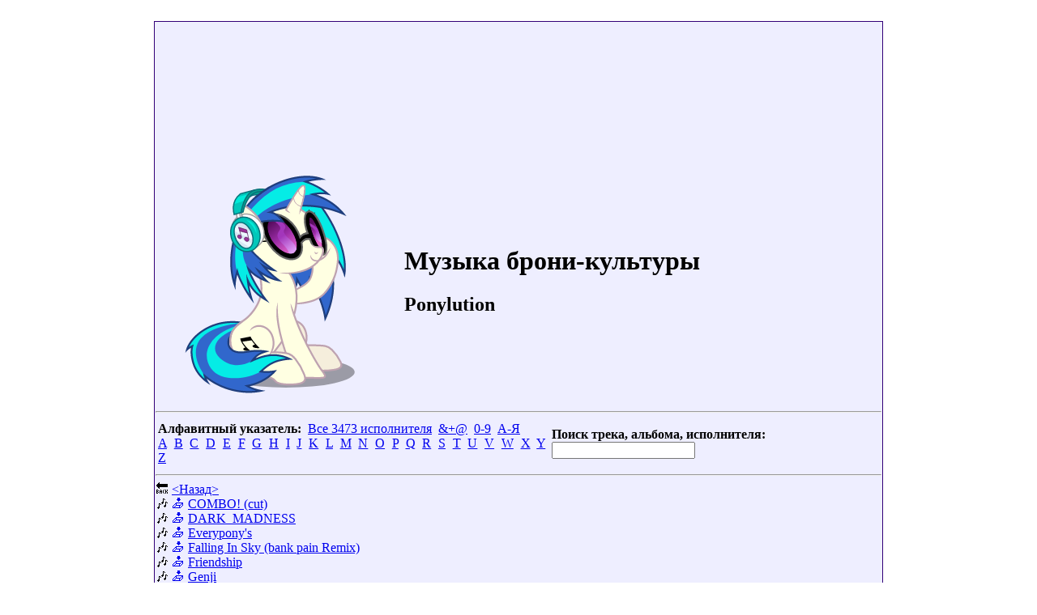

--- FILE ---
content_type: text/html; charset=UTF-8
request_url: https://xn--80acfekkz0b1a6ftb.xn--p1ai/%D1%81%D1%82%D0%B0%D1%84%D1%84/%D0%BC%D1%83%D0%B7%D1%8B%D0%BA%D0%B0/Ponylution/
body_size: 2685
content:
<!DOCTYPE HTML>
<html lang="ru">
	<head>
		<title>Ponylution</title>
		<meta name="description" content="Ponylution"/>
		<link rel="shortcut icon" href="/_design/favicon.ico">
		<meta property="og:image" content="/стафф/музыка/og.jpg"/>
		<link rel="stylesheet" type="text/css" href="/_design/style.css">
		<script type="text/javascript" src="/_design/jwr/jwr.js"></script>
		<link rel="stylesheet" type="text/css" href="/_design/jwr/jwr.css">
		<meta http-equiv="content-type" content="text/html; charset=UTF-8"/>
		<link rel="stylesheet" type="text/css" href="/_design/main_background.css">
		<link rel="yandex-tableau-widget" href="/_design/yandex-table/manifest.json"/>
	</head>
	<body>
		<center><br>
			<table width="900" border="1" style="border-collapse: collapse; border: 1px normal #5500cc; border-color: #5500cc; cellspacing: 0; cellpadding: 7; background-color: #eeeeff;">
				<tr>
					<td valign="top" align="justify">
						<center>
							<iframe src="/header.htm" width="100%" height="140" scrolling="no" frameborder="0"></iframe>
							<iframe src="/menu.htm" width="100%" height="50" scrolling="no" frameborder="0"></iframe>
						</center>
						<div id="PageContent">
							<!-- Начало области основного контента страницы -->
							<table style="margin: -32px 0 0 0;">
								<tr>
									<td>
										<img src="/стафф/музыка/2631534.svg" width="300" height="300" align="left" border="0" style="transform: scaleX(-1);">
									</td>
									<td>
										<h1>Музыка брони-культуры</h1>
										<h2>Ponylution </h2>
											<!-- Музыкальный плеер начало -->
											<div id="ponyer">
												<script type="text/javascript" src="/_design/jwr/ponyer-loader.js"></script>
												<script>
													new PonyerLoader({
														selector: "#ponyer",
														playlist: "#playlist"
													});
												</script>
											</div>
											<!-- Музыкальный плеер конец -->
									</td>
								</tr>
							</table><hr>
							<table>
								<tbody>
									<tr>
										<td style="width: 64%;">
											<b>Алфавитный указатель:</b>&nbsp;
											<a href="/стафф/музыка/" title="Огласите весь список, пожалуйста">Все&nbsp;3473&nbsp;исполнителя</a>&nbsp;
											<a href="/стафф/музыка/_/sym/" title="Имена, начинающиеся на спецсимволы">&+@</a>&nbsp;
											<a href="/стафф/музыка/_/num/" title="Имена, начинающиеся на цифры">0-9</a>&nbsp;
											<a href="/стафф/музыка/_/cyr/" title="Имена, начинающиеся на русские буквы">А-Я</a>&nbsp;<br>
											<a href="/стафф/музыка/_/a/" title="Имена на A">A</a>&nbsp;
											<a href="/стафф/музыка/_/b/" title="Имена на B">B</a>&nbsp;
											<a href="/стафф/музыка/_/c/" title="Имена на C">C</a>&nbsp;
											<a href="/стафф/музыка/_/d/" title="Имена на D">D</a>&nbsp;
											<a href="/стафф/музыка/_/e/" title="Имена на E">E</a>&nbsp;
											<a href="/стафф/музыка/_/f/" title="Имена на F">F</a>&nbsp;
											<a href="/стафф/музыка/_/g/" title="Имена на G">G</a>&nbsp;
											<a href="/стафф/музыка/_/h/" title="Имена на H">H</a>&nbsp;
											<a href="/стафф/музыка/_/i/" title="Имена на I">I</a>&nbsp;
											<a href="/стафф/музыка/_/j/" title="Имена на J">J</a>&nbsp;
											<a href="/стафф/музыка/_/k/" title="Имена на K">K</a>&nbsp;
											<a href="/стафф/музыка/_/l/" title="Имена на L">L</a>&nbsp;
											<a href="/стафф/музыка/_/m/" title="Имена на M">M</a>&nbsp;
											<a href="/стафф/музыка/_/n/" title="Имена на N">N</a>&nbsp;
											<a href="/стафф/музыка/_/o/" title="Имена на O">O</a>&nbsp;
											<a href="/стафф/музыка/_/p/" title="Имена на P">P</a>&nbsp;
											<a href="/стафф/музыка/_/q/" title="Имена на Q">Q</a>&nbsp;
											<a href="/стафф/музыка/_/r/" title="Имена на R">R</a>&nbsp;
											<a href="/стафф/музыка/_/s/" title="Имена на S">S</a>&nbsp;
											<a href="/стафф/музыка/_/t/" title="Имена на T">T</a>&nbsp;
											<a href="/стафф/музыка/_/u/" title="Имена на U">U</a>&nbsp;
											<a href="/стафф/музыка/_/v/" title="Имена на V">V</a>&nbsp;
											<a href="/стафф/музыка/_/w/" title="Имена на W">W</a>&nbsp;
											<a href="/стафф/музыка/_/x/" title="Имена на X">X</a>&nbsp;
											<a href="/стафф/музыка/_/y/" title="Имена на Y">Y</a>&nbsp;
											<a href="/стафф/музыка/_/z/" title="Имена на Z">Z</a>&nbsp;
										</td>
										<td>
											<!-- Поиск по архиву начало -->
											<label>
												<b>Поиск трека, альбома, исполнителя:</b><br>
												<input id="finder" type="text"/>
												<script type="text/javascript" src="/_design/jwr/finder-loader.js"></script>
												<script>
													new FinderLoader({
														selector: "#finder",
														playlist: "#playlist"
													});
												</script>
											</label>
											<!-- Поиск по архиву конец -->
										</td>
									</tr>
								</tbody>
							</table><hr>
							<!-- Плейлист начало -->
							<div id="playlist" style="width: 100%; height: 500px; overflow: auto;">
								🔙&nbsp;<a href="../">&lt;Назад&gt;</a><br>
								🎶&nbsp;<a href="//base.bronyru.info/music/opus/Ponylution/COMBO! (cut).opus" title="Скачать" style="text-decoration: none;" download>📥</a>&nbsp;<a href="#" pp_type="track" pp_artist="Ponylution" style="overflow: hidden; text-overflow: ellipsis; white-space: nowrap;">COMBO! (cut)</a><br>
								🎶&nbsp;<a href="//base.bronyru.info/music/opus/Ponylution/DARK_MADNESS.opus" title="Скачать" style="text-decoration: none;" download>📥</a>&nbsp;<a href="#" pp_type="track" pp_artist="Ponylution" style="overflow: hidden; text-overflow: ellipsis; white-space: nowrap;">DARK_MADNESS</a><br>
								🎶&nbsp;<a href="//base.bronyru.info/music/opus/Ponylution/Everypony's.opus" title="Скачать" style="text-decoration: none;" download>📥</a>&nbsp;<a href="#" pp_type="track" pp_artist="Ponylution" style="overflow: hidden; text-overflow: ellipsis; white-space: nowrap;">Everypony's</a><br>
								🎶&nbsp;<a href="//base.bronyru.info/music/opus/Ponylution/Falling In Sky (bank pain Remix).opus" title="Скачать" style="text-decoration: none;" download>📥</a>&nbsp;<a href="#" pp_type="track" pp_artist="Ponylution" style="overflow: hidden; text-overflow: ellipsis; white-space: nowrap;">Falling In Sky (bank pain Remix)</a><br>
								🎶&nbsp;<a href="//base.bronyru.info/music/opus/Ponylution/Friendship.opus" title="Скачать" style="text-decoration: none;" download>📥</a>&nbsp;<a href="#" pp_type="track" pp_artist="Ponylution" style="overflow: hidden; text-overflow: ellipsis; white-space: nowrap;">Friendship</a><br>
								🎶&nbsp;<a href="//base.bronyru.info/music/opus/Ponylution/Genji.opus" title="Скачать" style="text-decoration: none;" download>📥</a>&nbsp;<a href="#" pp_type="track" pp_artist="Ponylution" style="overflow: hidden; text-overflow: ellipsis; white-space: nowrap;">Genji</a><br>
								🎶&nbsp;<a href="//base.bronyru.info/music/opus/Ponylution/ID.opus" title="Скачать" style="text-decoration: none;" download>📥</a>&nbsp;<a href="#" pp_type="track" pp_artist="Ponylution" style="overflow: hidden; text-overflow: ellipsis; white-space: nowrap;">ID</a><br>
								🎶&nbsp;<a href="//base.bronyru.info/music/opus/Ponylution/It's Time To STOP! (cut).opus" title="Скачать" style="text-decoration: none;" download>📥</a>&nbsp;<a href="#" pp_type="track" pp_artist="Ponylution" style="overflow: hidden; text-overflow: ellipsis; white-space: nowrap;">It's Time To STOP! (cut)</a><br>
								🎶&nbsp;<a href="//base.bronyru.info/music/opus/Ponylution/Little Reddem - DEMO.opus" title="Скачать" style="text-decoration: none;" download>📥</a>&nbsp;<a href="#" pp_type="track" pp_artist="Ponylution" style="overflow: hidden; text-overflow: ellipsis; white-space: nowrap;">Little Reddem - DEMO</a><br>
								🎶&nbsp;<a href="//base.bronyru.info/music/opus/Ponylution/LOAD THE FUCKING BASS.opus" title="Скачать" style="text-decoration: none;" download>📥</a>&nbsp;<a href="#" pp_type="track" pp_artist="Ponylution" style="overflow: hidden; text-overflow: ellipsis; white-space: nowrap;">LOAD THE FUCKING BASS</a><br>
								🎶&nbsp;<a href="//base.bronyru.info/music/opus/Ponylution/Melancholy.opus" title="Скачать" style="text-decoration: none;" download>📥</a>&nbsp;<a href="#" pp_type="track" pp_artist="Ponylution" style="overflow: hidden; text-overflow: ellipsis; white-space: nowrap;">Melancholy</a><br>
								🎶&nbsp;<a href="//base.bronyru.info/music/opus/Ponylution/Nightmare.opus" title="Скачать" style="text-decoration: none;" download>📥</a>&nbsp;<a href="#" pp_type="track" pp_artist="Ponylution" style="overflow: hidden; text-overflow: ellipsis; white-space: nowrap;">Nightmare</a><br>
								🎶&nbsp;<a href="//base.bronyru.info/music/opus/Ponylution/Old Dank Meme - Demo.opus" title="Скачать" style="text-decoration: none;" download>📥</a>&nbsp;<a href="#" pp_type="track" pp_artist="Ponylution" style="overflow: hidden; text-overflow: ellipsis; white-space: nowrap;">Old Dank Meme - Demo</a><br>
								🎶&nbsp;<a href="//base.bronyru.info/music/opus/Ponylution/Punishment.opus" title="Скачать" style="text-decoration: none;" download>📥</a>&nbsp;<a href="#" pp_type="track" pp_artist="Ponylution" style="overflow: hidden; text-overflow: ellipsis; white-space: nowrap;">Punishment</a><br>
								🎶&nbsp;<a href="//base.bronyru.info/music/opus/Ponylution/Reddem Time ፡3.opus" title="Скачать" style="text-decoration: none;" download>📥</a>&nbsp;<a href="#" pp_type="track" pp_artist="Ponylution" style="overflow: hidden; text-overflow: ellipsis; white-space: nowrap;">Reddem Time ፡3</a><br>
								🎶&nbsp;<a href="//base.bronyru.info/music/opus/Ponylution/Snow Day.opus" title="Скачать" style="text-decoration: none;" download>📥</a>&nbsp;<a href="#" pp_type="track" pp_artist="Ponylution" style="overflow: hidden; text-overflow: ellipsis; white-space: nowrap;">Snow Day</a><br>
								🎶&nbsp;<a href="//base.bronyru.info/music/opus/Ponylution/Toby fox - Temmy Shop - Ponylution remix.opus" title="Скачать" style="text-decoration: none;" download>📥</a>&nbsp;<a href="#" pp_type="track" pp_artist="Ponylution" style="overflow: hidden; text-overflow: ellipsis; white-space: nowrap;">Toby fox - Temmy Shop - Ponylution remix</a><br>
								🎶&nbsp;<a href="//base.bronyru.info/music/opus/Ponylution/Vikings! (cut).opus" title="Скачать" style="text-decoration: none;" download>📥</a>&nbsp;<a href="#" pp_type="track" pp_artist="Ponylution" style="overflow: hidden; text-overflow: ellipsis; white-space: nowrap;">Vikings! (cut)</a><br>
								🎶&nbsp;<a href="//base.bronyru.info/music/opus/Ponylution/Wandering (cut).opus" title="Скачать" style="text-decoration: none;" download>📥</a>&nbsp;<a href="#" pp_type="track" pp_artist="Ponylution" style="overflow: hidden; text-overflow: ellipsis; white-space: nowrap;">Wandering (cut)</a><br>
								🎶&nbsp;<a href="//base.bronyru.info/music/opus/Ponylution/Без названия.opus" title="Скачать" style="text-decoration: none;" download>📥</a>&nbsp;<a href="#" pp_type="track" pp_artist="Ponylution" style="overflow: hidden; text-overflow: ellipsis; white-space: nowrap;">Без названия</a><br>
								🎶&nbsp;<a href="//base.bronyru.info/music/opus/Ponylution/Безъимянная.opus" title="Скачать" style="text-decoration: none;" download>📥</a>&nbsp;<a href="#" pp_type="track" pp_artist="Ponylution" style="overflow: hidden; text-overflow: ellipsis; white-space: nowrap;">Безъимянная</a><br>
							</div>
							<!-- Плейлист конец -->
							<p align="left"><hr>
								<b>Смотрите также:</b>&nbsp;
								<a href="/тв/">Смотреть&nbsp;RusBronyTV</a>&nbsp;
								<a href="/стафф/радио/">Слушать&nbsp;броняшное&nbsp;радио</a>&nbsp;
								<a href="/стафф/">Назад&nbsp;к&nbsp;пони-контенту</a><hr>
							</p>
							<div id="silent">Иллюстрации на этой странице:&nbsp;&copy;&nbsp;DashieSparkle</div>
							<!-- Конец области основного контента страницы -->
							<!-- Комменты от ВК начало -->
                            <div id="vk_comments">
                                <script>
                                    vkLoader({
                                        id: "vk_comments",
                                        width: "875"
                                    });
                                </script>
                            </div>
                            <!-- Комменты от ВК конец -->
							<iframe src="/footer.htm" width="100%" height="100" scrolling="no" frameborder="0"></iframe>
						</div>
					</td>
				</tr>
			</table>
		</center>
	</body>
</html>
